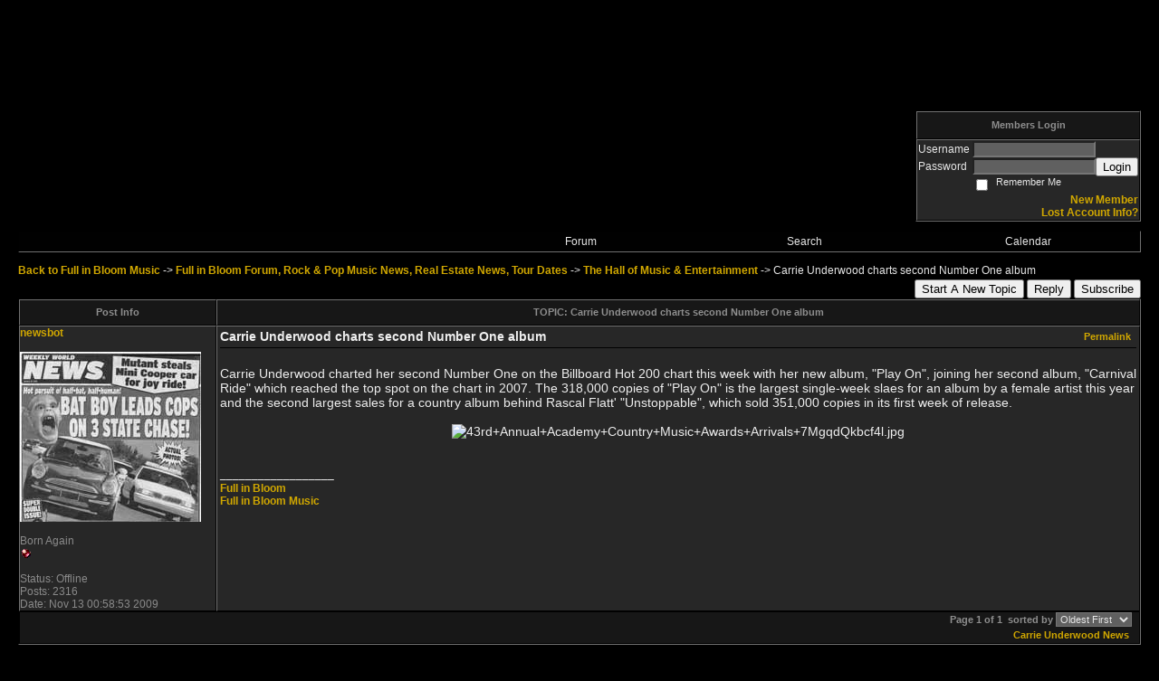

--- FILE ---
content_type: text/html; charset=ISO-8859-1
request_url: https://fibmusic.activeboard.com/t32244561/carrie-underwood-charts-second-number-one-album/?page=1
body_size: 9279
content:
			<!DOCTYPE HTML PUBLIC "-//W3C//DTD HTML 4.01 Transitional//EN" "http://www.w3.org/TR/html4/loose.dtd">
			<html xmlns="http://www.w3.org/1999/xhtml">
					
					
			<head>
				
				
		
				<meta property="og:image" content="https://www.sparklit.com/secure/image/forum/activeboard_icon_200.png" />


		<meta name="generator" content="ActiveBoard" />
				<meta http-equiv="Content-Type"	content="text/html; charset=ISO-8859-1">
				<meta name="description" content="Carrie Underwood charts second Number One album">
				<meta name="keywords" content="Carrie Underwood charts second Number One album,music news, real estate, sports, movies, news">
				


		<title>Carrie Underwood charts second Number One album - Full in Bloom Forum, Rock & Pop Music News, Real Estate News, Tour Dates</title>
		
		<link rel="stylesheet" href="/templates/masterstyle.spark?aBID=76566&45c48cce2e2d7fbdea1afc51c7c6ad26" type="text/css">
		<link rel="SHORTCUT ICON" href="/favicon.ico">
		
		
				
		<style id="ab-page-style" type="text/css">a:link,a:active,a:visited,a.postlink {
	color: #D0A700;
	text-decoration: none;
	font-weight: bold;
}

a:hover {
	color: #767676;
	font-weight: bold;
}


a.but,a.but:hover,a.but:visited {
	color: #D0A700;
	text-decoration: none;
}

a.cattitle,a.cattitle:visited {
	color: #767676;
	text-transform: uppercase;
	font-weight: bold;
}

a.cattitle:hover {
	color: #D0A700;
	text-transform: uppercase;
	font-weight: bold;
}

a.topictitle:visited {
	color: #B28F00;
}

a.topictitle:hover {
	color: #767676;
}

body {
	background-color: #000000;
	color: #E7E7E7;
	font: 12px Verdana, Arial, Helvetica, sans-serif;
	margin: 8px;
	padding: 0;
	scrollbar-3dlight-color: #6A6A6A;
	scrollbar-arrow-color: #EEEEEE;
	scrollbar-darkshadow-color: #000000;
	scrollbar-face-color: #1F1F1F;
	scrollbar-highlight-color: #1F1F1F;
	scrollbar-shadow-color: #000000;
	scrollbar-track-color: #4D4D4D;
}

.pageHeader{
	margin: 5px; 
	padding: 3px; 
	margin-bottom: 5px; 
	font-family: Verdana, Arial, Helvetica, sans-serif;
	font-size: 3em; 
	font-weight: 900; 
	border: 2px solid;
	border-color: #707070 #000000 #000000 #707070;
	background: #343434;
	color: #D0A700;
}

font,th,td,p {
	font-family: Geneva, Arial, Helvetica, sans-serif;
	font-size: 12px;
}

form {
	display: inline;
}

hr {
	border: 0px solid #000000;
	border-top-width: 1px;
	height: 0px;
}

img {
	border: 0 solid;
}

input {
	color: #E7E7E7;
	background-color: #606060;
	font: 11px Verdana, Arial, Helvetica, sans-serif;
}

input.button,input.liteoption,.fakebut {
	background: #303030;
	border: 1px solid;
	border-color: #707070 #000000 #000000 #707070;
	color: #E7E7E7;
	font-size: 11px;
}

input.catbutton {
	background: #303030;
	border: 1px solid;
	border-color: #707070 #000000 #000000 #707070;
	font-size: 11px;
}

input.mainoption {
	background: #303030;
	border: 1px solid;
	border-color: #707070 #000000 #000000 #707070;
	color: #FFCC00;
	font-size: 12px;
}

input.post,textarea.post,textarea {
	background-color: #606060;
	border: 1px solid;
	border-color: #000000 #707070 #707070 #000000;
	color: #E7E7E7;
	font: 11px Verdana, Arial, Helvetica, sans-serif;
	padding-bottom: 2px;
	padding-left: 2px;
}

p {
	margin-bottom: 3px;
	margin-top: 2px;
}

select {
	background: #606060;
	color: #E7E7E7;
	font: 11px Verdana, Arial, Helvetica, sans-serif;
}

td.cat {
	background: url(http://www.sparkimg.com/forum/themes/Ti2000/images/cellpic1.gif) #191919;
	color: #8E8E8E;
	font-weight: bold;
	height: 28px;
	letter-spacing: 1px;
	text-indent: 4px;
}

td.genmed,.genmed {
	font-size: 11px;
}

.rowpic {
	background: url(http://www.sparkimg.com/forum/themes/Ti2000/images/cellpic2.jpg) #343434 repeat-y;
}

td.spacerow {
	background: #343434;
}

th {
	background: url(http://www.sparkimg.com/forum/themes/Ti2000/images/table.gif) #171717;
	color: #8E8E8E;
	font-size: 11px;
	font-weight: bold;
	height: 27px;
	padding-left: 8px;
	padding-right: 8px;
	text-align: center;
	white-space: nowrap;
}

.admin,.mod {
	font-size: 11px;
	font-weight: bold;
}

.admin,a.admin,a.admin:visited {
	color: #AAAAAA;
}

.mod,a.mod,a.mod:visited {
	color: #777777;
}

a.admin:hover,a.mod:hover {
	color: #767676;
}



.bodyline {
	background-color: #2D2D2D;
}

.bodyline,.forumline {
	border: 1px solid;
	border-color: #000000 #707070 #707070 #000000;
}

.code {
	background: #545454;
	border: 1px solid #000000;
	color: #FFF8DC;
	font: 11px Courier, "Courier New", sans-serif;
	padding: 5px;
}

.errorline {
	background: #2D2D2D;
	border: 1px solid #5A5A5A;
}

.explaintitle {
	color: #727272;
	font-size: 11px;
	font-weight: bold;
}

.forumline {
	background: #010101;
}

.borderline {
	border: 1px solid #010101;
}

.fullline {
	border: 1px solid #010101;
	border-color: #000000 #707070 #707070 #000000;
}

table.borderline {
	border-color: #000000 #707070 #707070 #000000;
}

.errorline	{ border: 1px solid #8f0000;  border-collapse: collapse;}
.errortext	{ color: #8f0000; font-weight: bold; }

.gensmall {
	font-size: 11px;
}

.headtitle {
	color: #262626;
	font: bold 20px/ 180% "Trebuchet MS", Verdana, Arial, Helvetica,
		sans-serif;
}

.helpline {
	background: #303030;
	border: 0 solid;
	font-size: 10px;
}

.imgfolder {
	margin: 1px 4px 1px 4px;
}

.imgspace {
	margin-left: 1px;
	margin-right: 2px;
}

.imgtopic,.imgicon {
	margin-left: 0;
}

.maintitle,h1 {
	color: #999999;
	font: bold 20px/ 150% "Trebuchet MS", Verdana, Arial, Helvetica,
		sans-serif;
	text-decoration: none;
}



.name {
	font-size: 13px;
	font-weight: bold;
}

.nav {
	color: #979797;
	font-size: 11px;
	font-weight: bold;
}

.postbody {
	font-size: 14px;
	/*line-height: 125%;*/
	color: #EEEEEE;
}

.postdetails {
	color: #8A8A8A;
	font-size: 12px;
}

.quote {
	background: #525252;
	border: 1px solid #000000;
	color: #E7E7E7;
	font-size: 13px;
	line-height: 125%;
}

.row1 {
	background: #272727;
}

.row1,.row2,.row3,td.spacerow,td.cat,.rowpic,th,.topnav {
	border: 1px solid;
	border-color: #707070 #000000 #000000 #707070;
}

.row2 {
	background: #303030;
}

.row3 {
	background: #414141;
}

td.topicRow {
	
}

.subtitle,h2 {
	font: bold 13px/ 180% "Trebuchet MS", Verdana, Arial, Helvetica,
		sans-serif;
	text-decoration: none;
}

.tblbot {
	background: url(http://www.sparkimg.com/forum/themes/Ti2000/images/tnav_b.gif) #2E2E2E repeat-x;
}

.tblleft {
	background: url(http://www.sparkimg.com/forum/themes/Ti2000/images/tnav_l.gif) #2E2E2E repeat-y;
}

.tblright {
	background: url(http://www.sparkimg.com/forum/themes/Ti2000/images/tnav_r.gif) #2E2E2E repeat-y;
}

.tbltop {
	background: url(http://www.sparkimg.com/forum/themes/Ti2000/images/tnav_t.gif) #2E2E2E repeat-x;
}

.topbkg {
	background: url(http://www.sparkimg.com/forum/themes/Ti2000/images/cellpic_bkg.jpg) #1A1A1A repeat-x;
	color: #000000;
	font-size: 11px;
	font-weight: bold;
	height: 120px;
	line-height: 140%;
}

.topictitle {
	font-size: 13px;
	font-weight: bold;
}

.topnav {
	background: #1D1C19;
	color: #DD6900;
	font-size: 11px;
	height: 23px;
	white-space: nowrap;
}

.postbody q {
	border: 1px solid #666666;
	border-bottom: 1px solid #000000;
	border-right: 1px solid #000000;
	display: block;
	margin-left: 40px;
	margin-right: 40px;
	padding: 5px;
	font-style: italic;
        
}</style>			<script language="javascript" type="text/javascript">
				function recordTopicRating(thankYou, abKey, aBID, subForumID, topicID, rating){
					var postData = "thankYou="+thankYou+"&abKey="+abKey+"&aBID="+aBID+"&subForumID="+subForumID+"&topicID="+topicID+"&rating="+rating;
					$.get('/rating.spark?'+postData, function(data){
						var ratingSel = $('#ratingsDiv');
						ratingSel.unbind('mouseover');
						ratingSel.css({
							backgroundImage: '',
							width: '',
							fontSize: ''
						});
						ratingSel.html(data);
					});
				}
			</script>
			            <script type="text/javascript" src="/js.ln/jquery/js/jquery-1.8.2.min.js"></script>
            		
		<script type='text/javascript'>

				$(document).ready(function(){
			$("#popupContactClose").click(function(){
				disablePopup();
			});
			$("#backgroundPopup").click(function(){
				disablePopup();
			});
			$(document).keyup(function(e){
				if(e.keyCode==27 && popupStatus==1){
					disablePopup();
				}
			});
			 
			$(window).resize(function(){
				if(popupStatus==1){
					centerPopup();
				}	
			});
		});
		
		function toggle(obj) {
			var el = document.getElementById(obj);
			if ( el.style.display != 'none' ) {
				el.style.display = 'none';
			}
			else {
				el.style.display = '';
			}
		}

		
			function checkBoxes()
			{
				var items = document.getElementsByName('topicMoveDelete[]');
				var list = '';
				var firstElement = 0;
				

				
				for(var i=0; i< items.length; i++)
				{
					if(items[i].checked)
					{
						if(firstElement==0)
							list += items[i].value;
						else
							list += ';'+items[i].value;
						firstElement++;
					}
				}
				
				if(list.length < 1){
					alert("Please select one or more topics.");
					return false;
				}
				
				document.getElementById('checkedBoxes').value = list;
				return true;
			}

			function setTopicFormAction(action){
				document.topicAction.action = action;
			}

			function setButtonIMG(image,id) {
				document.getElementById(id).src = image;
			}
			
			//----------------------------------------------------------------------------------
			//		Comment menu JS
			//----------------------------------------------------------------------------------
			var hideMenu = new Array();
			function findCommentOptionMenuItem(id) {
				var i;
				for (i=0; i<hideMenu.length; i++) {
					if (hideMenu[i][0] == id) {
						return i;
					}
				}
				hideMenu.push(new Array(id,'0'));
				return hideMenu.length-1;
			}
			function showCommentOptionMenu(id, btn) {
				hideMenu[findCommentOptionMenuItem(id)][1] = '0';
			}
			function hideCommentOptionMenu(id) {
				if (document.getElementById(id)) {
					hideMenu[findCommentOptionMenuItem(id)][1] = '1';
					var t=setTimeout("closeCommentOptionMenu('"+id+"')",333);
				}
			}
			function closeCommentOptionMenu(id) {
				if (hideMenu[findCommentOptionMenuItem(id)][1] == '1') {
					document.getElementById(id).style.display='none';
				}
				hideMenu[findCommentOptionMenuItem(id)][1] = '0';
			}
			function toggleCommentOptionMenu(id, btn)
			{
				var menuSel = $('#'+id);
				menuSel.css('position','absolute');
				if (menuSel.css('display') == 'none')
				{
					menuSel.css('left', '-9999px');
					menuSel.show();
					
					var f = parseInt(menuSel.css('font-size'));
					if (f < 12)
						f = 12;
					var width = f * 10;
					menuSel.css('width', width+'px');
					
					var buttonSel = $(btn);
					
					menuSel.css('top', (buttonSel.outerHeight() + 5) + 'px');
					menuSel.css('left', (buttonSel.outerWidth() - menuSel.outerWidth()) + 'px');
				}
				else
				{
					menuSel.hide();
				}
			}

			//----------------------------------------------------------------------------------
			//		Tag UI JS
			//----------------------------------------------------------------------------------
			var hideTagMenu = new Array();
			function findTagOptionMenuItem(id) {
				var i;
				for (i=0; i<hideTagMenu.length; i++) {
					if (hideTagMenu[i][0] == id) {
						return i;
					}
				}
				hideTagMenu.push(new Array(id,'0','0'));
				return hideTagMenu.length-1;
			}
			function showTagOptionMenu(id) {
				hideTagMenu[findTagOptionMenuItem(id)][1] = '0';
			}
			function hideTagOptionMenu(id) {
				if (document.getElementById(id)) {
					hideTagMenu[findTagOptionMenuItem(id)][1] = '1';
					var t=setTimeout("closeTagOptionMenu('"+id+"')",333);
				}
			}
			function closeTagOptionMenu(id) {
				index = findTagOptionMenuItem(id);
				//console.log(hideTagMenu[index][0]+" "+hideTagMenu[index][1]+" "+hideTagMenu[index][2]);
				if (hideTagMenu[index][1] == '1' && hideTagMenu[index][2] != '1') {
					document.getElementById(id).style.display='none';
					hideTagMenu[findTagOptionMenuItem(id)][1] = '0';
				}
			}
			function toggleTagOptionMenu(id, tagMenuButton, tagMenuInput) {
				//var tagMenu = document.getElementById(id);
				var tagMenuSel = $('#'+id);
				//if (tagMenu.style.display == 'none') {
				if (tagMenuSel.css('display') == 'none') {
					
					var tagMenuButtonSel = $(tagMenuButton),
						x = tagMenuButtonSel.position().left + tagMenuButtonSel.width(),
						y = tagMenuButtonSel.position().top - tagMenuButtonSel.height() - 8;
					
					
					//var tagMenuButtonRegion = YAHOO.util.Region.getRegion(tagMenuButton);
					//var x = tagMenuButtonRegion.right;
					//var y = tagMenuButtonRegion.top;
					//y -= tagMenuButtonRegion.height - 8;

					//tagMenu.style.display = 'block'; // without this 'w' will be NaN
					tagMenuSel.show();

					var w = tagMenuSel.width(),
						h = tagMenuSel.height();
					//var tagMenuRegion = YAHOO.util.Region.getRegion(tagMenu);
					//var w = tagMenuRegion.width;
					//var h = tagMenuRegion.height;
					
					x += 4;

					rx = x + w;
					if (rx > $(document).width()) {
						x -= w;
						y = tagMenuButtonSel.position().top + tagMenuButtonSel.height() + 4;
					}
						
					by = y + h;
					if (by > $(document).height()) {
						y = tagMenuButtonSel.position().top - h - 4;
					}

					tagMenuSel.css('left', x.toString()+'px');
					tagMenuSel.css('top', y.toString()+'px');
					//tagMenu.style.left = x.toString()+'px';
					//tagMenu.style.top = y.toString()+'px';

					document.getElementById(tagMenuInput).focus();
				} else {
					tagMenuSel.hide();
					//tagMenu.style.display = 'none';
				}
			}
			function justRegisterRightClickForTagOptionMenu(id) {
				hideTagMenu[findTagOptionMenuItem(id)][2] = '1';
			}
			function registerRightClickForTagOptionMenu(id) {
				hideTagMenu[findTagOptionMenuItem(id)][2] = '1';
				var t=setTimeout("justClearRightClickForTagOptionMenu('"+id+"')",3000);
			}
			function justClearRightClickForTagOptionMenu(id) {
				hideTagMenu[findTagOptionMenuItem(id)][2] = '0';
			}
			function clearRightClickForTagOptionMenu(id) {
				hideTagMenu[findTagOptionMenuItem(id)][2] = '0';
				closeTagOptionMenu(id);
			}
		</script>	
					<script type="text/javascript">
				customPos = -1;
				
				function hilite(e, c) {
					if (e && c)
						e.className=c;
				}
				
				function lolite(e, c) {
					if (e && c)
						e.className=c;
				}
			</script>
	
						<script type="text/javascript">
				var curTopicIDForTagCallback = null;
				function recordTopicTag(aBID, topicID, abKey, image) {
					var tagSel = $('#tagInput'+topicID),
						tagAddButtonSel = $('#tagInputAddButton'+topicID);
					var tag = tagSel.val();

					tagSel.val('');
					tagAddButtonSel.attr('src', image);
					
					if (tag !== null && tag !== undefined && tag.length > 0) {
						curTopicIDForTagCallback = topicID;
						var postData = "aBID="+aBID+"&topicID="+topicID+"&tag="+encodeURI(tag).replace(/\+/g, "%2B")+"&abKey="+abKey+"&action=83";
						$.get('/tagit.spark?'+postData, handleTagSuccess);
					}
				}

				function removeTopicTag(tagID, aBID, topicID, abKey, image) {
					var tagSel = $('#tag'+tagID);
					tagSel.attr('src', image);
					
					if (tagID !== null && tagID !== undefined) {
						curTopicIDForTagCallback = topicID;
						var postData = "aBID="+aBID+"&topicID="+topicID+"&tagID="+tagID+"&abKey="+abKey+"&action=70"; 
						$.get('/tagit.spark?'+postData, handleTagSuccess);
					}
				}
				
				var handleTagSuccess = function(data) {
					document.getElementById("tagUI"+curTopicIDForTagCallback).innerHTML = data; 
					toggleTagOptionMenu("tagsMenu"+curTopicIDForTagCallback, document.getElementById("tagsMenuButton"+curTopicIDForTagCallback), "tagInput"+curTopicIDForTagCallback);
				};
			</script>
		            <script type="text/javascript">
                $(document).ready(function () {
                    var lock;
                    $(this).on('mousemove', function () {
                        if (!lock) {
                            lock = true;
                            $.ajax({
                                'type': 'POST',
                                'dataType': 'json',
                                'url': '//fibmusic.activeboard.com/forum.spark?a=118',
                                'data': {
                                    'aBID': 76566,
                                    'rt': 2,
                                    'a': 118,

                                    'ID': -1, 

                                }
                            });
                            setTimeout(function () {
                                lock = false;
                            }, 420000);
                        }
                    });
                });
            </script>
            		</head>
		<body id="abBodyTag" bgcolor="#FFFFFF" text="#000000" 
		link="#000000" vlink="#000000" 		      style="margin: 0" class="custom">
		<div id="uWrap" class="uWrap">
		<div style="width: 728px; margin: 1em auto;"><div style="width:728px; height:90px;">
<!-- AB - Leaderboard [async] -->
<div id="placement_68329_0"></div>
<script type="text/javascript">if (!window.AdButler){(function(){var s = document.createElement("script"); s.async = true; s.type = "text/javascript";s.src = 'https://servedbyadbutler.com/app.js';var n = document.getElementsByTagName("script")[0]; n.parentNode.insertBefore(s, n);}());}</script>
<script type="text/javascript">
    var AdButler = AdButler || {}; AdButler.ads = AdButler.ads || [];
    var abkw = window.abkw || '';
    var plc68329 = window.plc68329 || 0;
    //document.write('<'+'div id="placement_68329_'+plc68329+'"></'+'div>');
    AdButler.ads.push({handler: function(opt){ AdButler.register(142519, 68329, [728,90], 'placement_68329_'+opt.place, opt); },
        opt: { place: plc68329++, keywords: abkw, domain: 'servedbyadbutler.com', click:'CLICK_MACRO_PLACEHOLDER', adserveVersion:'adserve' }});
</script>
</div></div>
<div class="wrap" style="100%; margin: 20px;">
  <div class="container">
    
    
    <div class="top">
      
        <table id="abLoginBox" cellspacing="0" class="forumline" style="float: right; margin-bottom: 10px;"><tr><th><a name="loginBox"></a>Members Login</th></tr><tr><td align="right" valign="top" style="text-align: left" class="row1 gen">		<form action="/forum.spark?aBID=76566" method=post style="margin: 0px;">
		<input type=hidden name="page" value="0">
<input type=hidden name="aBID" value="76566">
		<table border=0 cellspacing=0 cellpadding=0 class="genmed" style="margin: 0;">
			<tr>
				<td>Username&nbsp;</td>
				<td><input style="vertical-align: middle" value=""
					type="text" name="forumUserName"><br />
				</td>
				<td>&nbsp;</td>
			</tr>
			<tr>
				<td>Password&nbsp;</td>
				<td><input type="password"
					name="forumPassword">
				</td>
				<td>
					<button type="submit" onsubmit="this.form.action.value='login'">Login</button>
				</td>
			</tr>
			<tr>
				<td>&nbsp;</td>
				<td>
					<input type=checkbox style="vertical-align: middle; float: left;" name="rememberLogin" value="1">
					<span class="gensmall" style="float: left;"> &nbsp; Remember Me </span>
				</td>
				<td>&nbsp;</td>
			</tr>
		</table>
					<div style="float:right; text-align:right;">
				<a href="//fibmusic.activeboard.com/forum.spark?aBID=76566&p=4" title="New Member">New Member</a><br>
				<a href="//fibmusic.activeboard.com/forum.spark?aBID=76566&p=6" title="Forgot Account Information">Lost Account Info?</a> 
			</div>
		<div class="clear"></div>
		<input type="hidden" name="uat" value="3">

		</form></td></tr></table>
      
      
      <div class="clear"></div>
    </div>
    
    
      		<script type="text/javascript" src="/js/forum_menu.js?v=1337"></script>
				<div class="menu-widget widget" style="">
		<table class="forumline borderline table" id="controlBarTable" cellSpacing="0" cellpadding="0" style="table-layout: fixed;width: 100%; margin-bottom: 10px">
			<tbody>
				<tr class="tr-first tr-last">
					<td class="ab_menu_item" colspan=2 width="40%">&nbsp;</td>		<td id="custom_mnu_0_parent" class="ab_menu_item td td-first" width="20%" align="center" 
			onmouseover="hilite(this,'ab_menu_item_hover')" onmouseout="lolite(this,'ab_menu_item')"
			 onclick="if(!clickTrap){window.location='https://fibmusic.activeboard.com/'} clickTrap=false;" 
			style="cursor: pointer;">
			
			<div class="menu-item-wrap"><div style="padding: 4px;"><a nohref>Forum</a></div></div>		</td>
				<td id="custom_mnu_1_parent" class="ab_menu_item td td-last" width="20%" align="center" 
			onmouseover="hilite(this,'ab_menu_item_hover')" onmouseout="lolite(this,'ab_menu_item')"
			 onclick="if(!clickTrap){ab_mnu_show('custom_mnu_1', this);} clickTrap=false;" 
			style="cursor: pointer;">
			
			<div class="menu-item-wrap"><div style="padding: 4px;"><a nohref>Search</a></div>		<div id="custom_mnu_1" class="ab_menu_sub_item_div" style="display: none; position: absolute;" onclick="clickTrap=true">
			<table class="forumline borderline row1" cellspacing="0" cellpadding="0" style="width: 260px;">
				<tr>
					<td class="ab_menu_sub_item" style="padding-top: 10px; text-align: center;">
						<div style="padding: 4px;"><nobr><form action="https://fibmusic.activeboard.com/p/results/" method=post>
<input name=keywords type=text size=25>&nbsp;<input name=searchkeywords type=text size=25 value="" style="position:absolute; left:-9999px;">&nbsp;<button name=search type=submit>Search</button>
</form>
<a href="https://fibmusic.activeboard.com/p/search/">Advanced Search</a>
</nobr></div>
					</td>
				</tr>
			</table>
		</div>
		<script>
			ab_mnu_register('custom_mnu_1');
		</script>
		</div>		</td>
				<td id="custom_mnu_2_parent" class="ab_menu_item td" width="20%" align="center" 
			onmouseover="hilite(this,'ab_menu_item_hover')" onmouseout="lolite(this,'ab_menu_item')"
			 onclick="if(!clickTrap){window.location='https://fibmusic.activeboard.com/p/calendar/'} clickTrap=false;" 
			style="cursor: pointer;">
			
			<div class="menu-item-wrap"><div style="padding: 4px;"><a nohref>Calendar</a></div></div>		</td>
						</tr>
			</tbody>
		</table>
		</div>
		
		<script>
			ab_mnu_init_all();
			clickTrap=false;
		</script>
		
    
    
    
    
    
      <div style="">
        
        <table width="100%" cellpadding="0" cellspacing="0" class="inlineTable gen defaulttext" style="line-height: 20px;">
          <tbody>
            <tr>
              <td class="" valign="top" style="text-align: left;">
                <div class="breadcrumb-widget widget gen"><a href="http://www.fullinbloommusic.com" target="">Back to Full in Bloom Music</a> -&gt; <a href="https://fibmusic.activeboard.com/">Full in Bloom Forum, Rock & Pop Music News, Real Estate News, Tour Dates</a> -&gt; <a href="https://fibmusic.activeboard.com/f305256/the-hall-of-music-amp-entertainment/">The Hall of Music &amp; Entertainment</a> -&gt; <span class="nolinks">Carrie Underwood charts second Number One album</span></div>
              </td>
              <td class="" valign="top" style="text-align: right;">
              </td>
            </tr>
          </tbody>
        </table>
        
		
<table width="100%" cellpadding="0" cellspacing="0" class="inlineTable gen defaulttext" style="line-height: 20px;">
	<tbody>
		<tr>
			<td valign="top" style="text-align: left;">
			</td>
			<td valign="top" style="text-align: right;">
				<div class="topic-buttons">
					
					<button onclick="self.location='https://fibmusic.activeboard.com/p/new/?subForumID=305256';">Start A New Topic</button>
					<button onclick="self.location='https://fibmusic.activeboard.com/p/reply/?topicID=32244561';">Reply</button>
					<button onclick="self.location='https://fibmusic.activeboard.com/t32244561/carrie-underwood-charts-second-number-one-album/?a=53';">Subscribe</button>
					
				</div>
			</td>
		</tr>
	</tbody>
</table>


		
<table width="100%" cellpadding=0 cellspacing=0 class="forumline borderline" id="abPreviewTbl" style="margin-bottom: 10px;">
	<thead>
		<tr>
			<th class="thCornerL" width="200">
				Post Info
			</th>
			<th class="thTop">
				
				TOPIC: Carrie Underwood charts second Number One album
			</th>
		</tr>
	</thead>
	<tbody>
		
		
			
			<tr class="tr tr-first tr-last tr-odd">
				<td class="td-first row1 borderline comment-meta" width="200" valign=top>
					
						<a id="lastPostAnchor"></a>
					
					<a id="comment-32244561"></a>
					<div class="comment-meta">
						<a href="https://fibmusic.activeboard.com/m546121/profile/" rel="nofollow">newsbot</a>
					</div>
					<br>
					
						<div class="comment-meta">
							<img width=200 height=188 border="0" src="//fibmusic.activeboard.com/avatar?id=546121&m=75&t=0"  id="avatar546121"/>
						</div>
						<br>
					
					
						<div class="comment-meta">
							<span class="postdetails">Born Again</span><br>
							<img src="https://www.sparklit.com/secure/image/forum/rankicon/redball.gif">
						</div>
						<br>
					
					
						<div class="comment-meta">
							<span class="postdetails">Status: Offline</span>
						</div>
					
					
						<div class="comment-meta">
							<span class="postdetails">Posts: 2316</span>
						</div>
					
					<div class="comment-meta">
						<span class="postdetails">Date: Nov 13 00:58:53 2009</span>
					</div>
					
				</td>
				<td class="row1 borderline comment-content" valign=top>
					<table style="margin: 0px; padding: 0px; width: 100%;">
						<tbody>
							<tr>
								<td style="vertical-align: bottom;">
									
										<div class="postbody">
											<b>Carrie Underwood charts second Number One album</b>
										</div>
									
								</td>
								<td>
									<div class="genmed" align="right" style="float: right;"><nobr><a style="margin:0em" href ="https://fibmusic.activeboard.com/t32244561/carrie-underwood-charts-second-number-one-album/?page=1#comment-32244561">Permalink</a>&nbsp;&nbsp;<div class="optionsWrap32244561" style="display: inline-block; position:relative;"></div></nobr></div>
								</td>
							</tr>
							
								<tr>
									<td style="width:100%" colspan="2">
										<hr style="margin:0px; padding:0px;">
									</td>
								</tr>
							
							<tr>
								<td style="width:100%" colspan="2">
									<div class="comment-body postbody">
										<br>
										Carrie Underwood charted her second Number One on the Billboard Hot 200 chart this week with her new album, &quot;Play On&quot;, joining her second album, &quot;Carnival Ride&quot; which reached the top spot on the chart in 2007. The 318,000 copies of &quot;Play On&quot; is the largest single-week slaes for an album by a female artist this year and the second largest sales for a country album behind Rascal Flatt' &quot;Unstoppable&quot;, which sold 351,000 copies in its first week of release. <br /><br /><div style="text-align:center;"><img src="http://www1.pictures.gi.zimbio.com/43rd+Annual+Academy+Country+Music+Awards+Arrivals+7MgqdQkbcf4l.jpg" border="0" width="234" height="297" alt="43rd+Annual+Academy+Country+Music+Awards+Arrivals+7MgqdQkbcf4l.jpg" /><br /></div>
										<br><br>
									</div>
									
									
										__________________
										<div class="comment-signature postbody genmed">
											<p><span style="color:#000000;"><a href="http://www.fullinbloom.com">Full in Bloom</a> <br /><a href="http://www.fullinbloommusic.com">Full in Bloom Music</a><br /></span><br /><br /><br /></p>
										</div>
									
								</td>
							</tr>
						</tbody>
					</table>
				</td>
			</tr>
		
	</tbody>
	<thead>
		<tr class="tr-first">
			<th colspan=2 class="row3text borderline">
				<table width="100%" cellspacing="0" cellpadding="0">
					<tr>
						<td colspan="2" style="text-align: right;" valign="middle">
							<span class="genmed row3genmed" style=""><span style="">Page 1 of 1 </span><span style="">&nbsp;sorted by <select id="memberCommentsSortBy_0" onChange="changePostSortOrder(this.id)"><option value="oldestFirst"  selected='selected'>Oldest First</option><option value="newestFirst" >Newest First</option></select></span></span>		<script language="javascript">
		function changePostSortOrder(id){
			var list = document.getElementById(id);
			var direction = list.options[list.selectedIndex].value;
			document.location='https://fibmusic.activeboard.com/t32244561/carrie-underwood-charts-second-number-one-album/?page=1&sort='+direction;
		}
		</script>
		
						</td>
					</tr>
				</table>
				
					<table width="100%">
						<tr>
							<td colspan="2" style="text-align: right;" valign="middle" class="row3genmed">
								<div id="tagUI32244561" class="genmed" style="float: right; max-width: 250px; text-align: right; margin-left: 5px;"><span id="tagsForTopic32244561"><a href="//fibmusic.activeboard.com/forum.spark?aBID=76566&p=90&tag=Carrie+Underwood+News">Carrie&nbsp;Underwood&nbsp;News</a> </span></div>
							</td>
						</tr>
					</table>
				
			</th>
		</tr>
	</thead>
</table>



<div style="margin-bottom: 0px;">
	<form action="//fibmusic.activeboard.com/forum.spark" name="commentForm" accept-charset="0" method="post" style="margin:0;"><input type=hidden name="p" value="3">
<input type=hidden name="a" value="16">
<input type=hidden name="aBID" value="76566">
<input type=hidden name="subForumID" value="305256">
		
		<div class="quickreply-widget widget">
		<table width="100%" style="padding: 1px;" 
		cellspacing="0" cellpadding="2" class="forumline table" >
			<thead>
				<tr class="tr tr-first tr-last" style="cursor: pointer;"  >
					<th colspan="2"  class="th th-first th-last">
						<div class="th-text">Quick Reply</div>
					</th>
				</tr>
			</thead>
			<tbody>
				<tr align="center" class="tr tr-first tr-last">
					<td align="center" class="row1 td td-first td-last" width="100%" style="text-align:center;">
						
						<br><div class="gen">Please log in to post quick replies.</div><br>					</td>
				</tr>
			</tbody>
		</table>
		</div>
		
		<script type="text/javascript">
		function disableSubmitButton (el)
		{
			$(el).prop('disabled', true);
		}
		function doOnSubmit(form)
		{
			if (PTMR)
				PTMR.w();
			form.submit();
			return false;
		}
		function doGoAdvanced(form)
		{
			var formAction = form.getAttribute('action').replace('#lastPostAnchor','');
			form.setAttribute('action', formAction);
			form.action.value='goAdvanced';
			form.submit();
		}
		</script>
		
        		<input type="hidden" name="topicID" value="32244561" />
		<input type="hidden" name="subject" value="Carrie Underwood charts second Number One album" />
		<input type="hidden" name="rlbk" value="G+=EijRDbxgrfi1d7imH2KOwZ/ue2a4hpTEObTTD" />
		<input type="hidden" name="action" value="postReply" />
		<input type="hidden" name="editor" value="0" />
		<input type="hidden" name="isQuickReply" value="1" /> 		<input type="hidden" name="sort" value="firstEntry" />
		<input type="hidden" name="ts" value="" />
		<input type="hidden" name="wrtmrs" id="wrtmrs" value="">
		<input type="hidden" name="wrtmrl" id="wrtmrl" value="">
		<input type="hidden" name="wrtmrns" id="wrtmrns" value="">
		<input type="hidden" name="wrtmrms" id="wrtmrms" value="">
		</form>

</div>

<table cellpadding="0" cellspacing="0" width="100%" style="margin-top: 3px">
	<tbody>
		<tr>
			<td align="left" valign="top" class="gensmall">
				<table width="100%" cellpadding="4" cellspacing="0" class="inlineTable gen defaulttext" style="line-height: 20px;">
					<tbody>
						<tr>
							<td valign="top" style="text-align: left;">
								<div class="breadcrumb-widget widget gen"><a href="http://www.fullinbloommusic.com" target="">Back to Full in Bloom Music</a> -&gt; <a href="https://fibmusic.activeboard.com/">Full in Bloom Forum, Rock & Pop Music News, Real Estate News, Tour Dates</a> -&gt; <a href="https://fibmusic.activeboard.com/f305256/the-hall-of-music-amp-entertainment/">The Hall of Music &amp; Entertainment</a> -&gt; <span class="nolinks">Carrie Underwood charts second Number One album</span></div>
							</td>
						</tr>
					</tbody>
				</table>
			</td>
			<td align="right" valign="top" class="gensmall">
				<div class="jumplink-widget"><FORM id="jumpForum" NAME="jumpForum" action="forum.spark" METHOD=POST>
<select id='jumpToSelect' name='subForumID' ONCHANGE="if ($('#jumpToSelect option:selected').val().search('http://') >= 0 || $('#jumpToSelect option:selected').val().search('https://') >= 0){ window.location = $('#jumpToSelect option:selected').val(); }else { $('#jumpToSelect').get(0).selectedIndex = 0; }"><option value="-1">Jump To:</option></select>
</FORM></div>
			</td>
		</tr>
	</tbody>
</table>

<table width="100%" cellpadding="0" cellspacing="0" class="inlineTable gen defaulttext" style="line-height: 20px;">
	<tbody>
		<tr>
			<td style="text-align: right; vertical-align: top;">
				
					                <script>(function (d, s, id) {
                        var js, fjs = d.getElementsByTagName(s)[0];
                        if (d.getElementById(id)) return;
                        js = d.createElement(s);
                        js.id = id;
                        js.src = "//connect.facebook.net/en_US/all.js#xfbml=1&appId=";
                        fjs.parentNode.insertBefore(js, fjs);
                    }(document, 'script', 'facebook-jssdk'));
                </script>
                <div id="fb-root"></div><div class="fb-share-button" data-href="https://fibmusic.activeboard.com/t32244561/carrie-underwood-charts-second-number-one-album/" data-type="button"></div>
					<a href="http://digg.com/submit?url=https://fibmusic.activeboard.com/t32244561/carrie-underwood-charts-second-number-one-album/" title="Post to Digg"><img align=top hspace=5 border=0 src="https://www.sparklit.com/secure/image/forum/promoButtons/digg.png" style ="margin-bottom: 2px" alt="Post to Digg"></a>
					<a href="https://secure.del.icio.us/login?url=https://fibmusic.activeboard.com/t32244561/carrie-underwood-charts-second-number-one-album/" title="Post to Del.icio.us"><img align=top hspace=5 border=0 src="https://www.sparklit.com/secure/image/forum/promoButtons/delicious.png" style="margin-bottom: 2px" alt="Post to Del.icio.us"></a>
				
			</td>
		</tr>
	</tbody>
</table>
      </div>
    
    
    
  </div>
</div>
<br><br>	
	<div style="text-align: center;">
 	<table cellpadding=4 border=0 cellspacing=0 width="500px"
  	style="margin-top: 3px; margin-right: auto; margin-left: auto; clear: both;"><tr><td valign=bottom style="line-height: 1.5em; text-align: right;">
	<a href="//www.activeboard.com/?ref=fForum" title="Create a free forum">Create your own FREE Forum </a><br>
	<a href="//support.sparklit.com/abuse.spark?pageURL=https://fibmusic.activeboard.com/t32244561/carrie-underwood-charts-second-number-one-album/">Report Abuse</a>
	</TD><TD class="gensmall defaulttext" style="font-size: 1.1em; text-align: right; width: 208px">
		<a href="//www.activeboard.com/?ref=fForum" title="Create a free forum">
		<img src="https://www.sparklit.com/secure/image/forum/activeLogo.gif" alt="Powered by ActiveBoard" width=200 height=53 border="0" style="float: right"></a>
 	</td></tr></table>
 	</div>
<br /><br /><div class="clear"></div><div id="overlay-container" style="height:0"></div>			<script type="text/javascript">
				var vglnk = {api_url: '//api.viglink.com/api', key: '07fb2a1f7863b1992bda53cccc658569'};
				(function (d, t) {
					var s = d.createElement(t);
					s.type = 'text/javascript';
					s.async = true;
					s.src = ('https:' == document.location.protocol ? vglnk.api_url : '//cdn.viglink.com/api') + '/vglnk.js';
					var r = d.getElementsByTagName(t)[0];
					r.parentNode.insertBefore(s, r);
				}(document, 'script'));
			</script>
			</div></body></html>